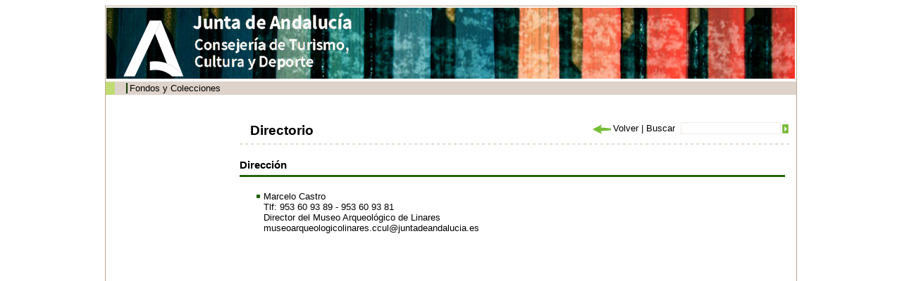

--- FILE ---
content_type: text/html;charset=ISO-8859-1
request_url: http://www.juntadeandalucia.es/cultura/archivos/web_es/contenido?id=a79a87c4-a0b2-11e0-806b-000ae4865a5f&idArchivo=f41bbb8b-a0a9-11e0-806b-000ae4865a5f&idContArch=a79a87c4-a0b2-11e0-806b-000ae4865a5f&idTipo=e2b7fec1-57e1-11dd-ba1f-31450f5b9dd5&idProvincia=de37fe4f-393e-11dd-97cd-31450f5b9dd5
body_size: 13774
content:
<!DOCTYPE html PUBLIC "-//W3C//DTD XHTML 1.0 Transitional//EN" "http://www.w3.org/TR/xhtml1/DTD/xhtml1-transitional.dtd"><html xmlns="http://www.w3.org/1999/xhtml" xmlns:formatoFecha="xalan://com.isotrol.impe2.acciones.util.XslFechaParser" xmlns:isotrol="xalan://com.isotrol.util.AbstractUtf8ResourceBundle" xmlns:utf8Resource="xalan://com.isotrol.util.Utf8PropertyResourceBundle" xmlns:javaO="java" xmlns:java="java" xmlns:impe="urn:impe" lang="es" xml:lang="es"><head><title>Portal de Archivos de Andaluc&iacute;a, Huelva, Otros archivos, Arqueol&oacute;gico Linares</title><link type="text/css" rel="stylesheet" href="/cultura/archivos_html/nav/com/css/estilos.css"/><link type="text/css" rel="stylesheet" href="/cultura/certificado/estaticos/css/estilos.css"/><link type="text/css" rel="stylesheet" href="/cultura/archivos_html/nav/com/css/estiloWysiwyg.css"/><link type="text/css" rel="stylesheet" href="/cultura/archivos_html/nav/com/css/diseno_verde.css"/><script type="text/javascript" src="/cultura/archivos_html/nav/com/css/js/controlMenu.js"><!--no borrar--></script><script type="text/javascript" src="/cultura/archivos_html/nav/com/css/js/libreriaGeneral.js"><!--no borrar--></script><noscript><style type="text/css">
					.muestraNoScript{height:auto;visibility:visible;}
					
					.fondoParaSeccionIzqGenerica {
						background-image: url(/cultura/archivos_html/sites/default/contenidos/general/imagenFondoListados/imagenFondoCuerpo.jpg);
						background-repeat: no-repeat;
						background-position: 98% 0%;
						width: 93%;
						padding: 0 5% 0 2%;
					}
					
					.fondoImagenListado{
						display:none;
					}
				</style></noscript><link href="/cultura/archivos_html/nav/cabeceras/imagenesCabeceras/favicon.ico" type="image/png" rel="icon"/></head><body><div id="contTodo" class="contenedorTodo"><div xmlns="" xmlns:isotrol="xalan://com.isotrol.util.Utf8ResourceBundle" class="cabecera" style="background-image: url(/cultura/archivos_html//nav/com/css/imagenesCabecera/cabecera3.jpg);"><h1 class="oculto">Archivos de Andaluc&iacute;a</h1><a xmlns:isotrol="xalan://com.isotrol.util.AbstractUtf8ResourceBundle" class="logoJunta" href="https://juntadeandalucia.es/organismos/turismoculturaydeporte.html" title="Enlace a: Junta de Andaluc&iacute;a (se abrir&aacute; en una nueva ventana)" target="_blank"><img src="/cultura/archivos_html//nav/cabeceras/imagenesCabeceras/MarcaGenericaPdmBlancoTransp.png" alt="Junta de Andaluc&iacute;a" title="Junta de Andaluc&iacute;a"></a><a xmlns:isotrol="xalan://com.isotrol.util.Utf8ResourceBundle" class="logoCons" href="https://www.juntadeandalucia.es/organismos/culturaypatrimoniohistorico.html"><img src="/cultura/archivos_html//nav/cabeceras/imagenesCabeceras/cons_cultura.png" title="Consejer&iacute;a de Turismo, Cultura y Deporte"></a><a xmlns:isotrol="xalan://com.isotrol.util.AbstractUtf8ResourceBundle" class="logoAGA" href="/cultura/archivos/web/Portada?idContArch=a79a87c4-a0b2-11e0-806b-000ae4865a5f&idArchivo=f41bbb8b-a0a9-11e0-806b-000ae4865a5f" title="Enlace a: Archivos de Andaluc&iacute;a"><img src="/cultura/archivos_html//nav/com/css/imagenesCabecera/a4.gif" alt="Archivos de Andaluc&iacute;a" title="Archivos de Andaluc&iacute;a"></a><a class="logoDirectorioInstitucional" href="http://juntadeandalucia.es/organismos/cultura/servicios/directorio-institucional.html" title="Enlace a: Enlace al directorio institucional de la Cultura (en nueva ventana) (se abrir&aacute; en una nueva ventana)" target="_blank"><img src="/cultura/archivos_html//nav/cabeceras/imagenesCabeceras/LogoDirectorioInstitucionalPdm.png" alt="Enlace al directorio institucional de la Cultura (en nueva ventana)" title="Enlace al directorio institucional de la Cultura (en nueva ventana)"></a></div><div xmlns:isotrol="xalan://com.isotrol.util.Utf8ResourceBundle" class="menu"><ul class="listaMenuPrincipal"><li><a xmlns:isotrol="xalan://com.isotrol.util.AbstractUtf8ResourceBundle" href="/cultura/archivos/web_es/contenido?id=4753ab11-ca77-11e1-8565-000ae4865a5f&idContArch=4753ab11-ca77-11e1-8565-000ae4865a5f" title="Enlace a: "></a></li><li xmlns:isotrol="xalan://com.isotrol.util.Utf8ResourceBundle"><a xmlns:isotrol="xalan://com.isotrol.util.AbstractUtf8ResourceBundle" href="/cultura/archivos/ConsultaFonColPub?id=71a4490d-62d9-11dd-92d8-31450f5b9dd5&idContArch=71a4490d-62d9-11dd-92d8-31450f5b9dd5" title="Enlace a: Fondos y Colecciones">Fondos y Colecciones</a></li><li xmlns:isotrol="xalan://com.isotrol.util.Utf8ResourceBundle"><a xmlns:isotrol="xalan://com.isotrol.util.AbstractUtf8ResourceBundle" href="/cultura/archivos/ConsultaDirectorio?id=ec05400c-1e99-11de-abcc-00e000a6f9bf&idContArch=ec05400c-1e99-11de-abcc-00e000a6f9bf" title="Enlace a: "></a></li><li xmlns:isotrol="xalan://com.isotrol.util.Utf8ResourceBundle"><a xmlns:isotrol="xalan://com.isotrol.util.AbstractUtf8ResourceBundle" href="https://juntadeandalucia.es/organismos/turismoculturaydeporte/areas/cultura/archivos/sistema-archivistico.html" title="Enlace a:  (se abrir&aacute; en una nueva ventana)" target="_blank"></a></li><li xmlns:isotrol="xalan://com.isotrol.util.Utf8ResourceBundle"><a xmlns:isotrol="xalan://com.isotrol.util.AbstractUtf8ResourceBundle" href="/cultura/archivos/menuCensosArchivos?id=4c828473-62d9-11dd-92d8-31450f5b9dd5&idContArch=4c828473-62d9-11dd-92d8-31450f5b9dd5" title="Enlace a: "></a></li></ul><div xmlns:isotrol="xalan://com.isotrol.util.Utf8ResourceBundle" class="pie_bloq"></div></div><div class="pie_bloq"></div><hr xmlns="http://www.w3.org/1999/xhtml" xmlns:isotrol="xalan://com.isotrol.util.AbstractUtf8ResourceBundle" class="oculto"/><div class="
						contenidoMenuCuerpo
						"><div xmlns="" class="
			cuerpo
			"><div class="
				contenedorMiguita
				"><a class="negrita" href="/cultura/archivos/Portada" title="Enlace a: Inicio">Inicio</a> | <a href="/cultura/archivos/web_es/ListadoArchivos?id=de37fe4f-393e-11dd-97cd-31450f5b9dd5&idContArch=de37fe4f-393e-11dd-97cd-31450f5b9dd5&idProvincia=de37fe4f-393e-11dd-97cd-31450f5b9dd5" title="Enlace a: Huelva">Huelva</a> | <a class="miga" href="/cultura/archivos/web/contenido?id=f41bbb8b-a0a9-11e0-806b-000ae4865a5f&idArchivo=f41bbb8b-a0a9-11e0-806b-000ae4865a5f" title="Enlace a: Arqueol&oacute;gico Linares">Arqueol&oacute;gico Linares</a> | Informaci&oacute;n General | Contactar</div><div class="
				submenu
				"><a href="/cultura/archivos/Portada?id=780fe48f-62db-11dd-92d8-31450f5b9dd5&idContArch=780fe48f-62db-11dd-92d8-31450f5b9dd5" title="Enlace a: "><img src="/cultura/archivos_html/nav/com/css/cssimg/iconoCabeceraHome.gif" alt="Inicio" title="Inicio"></a><a href="/cultura/archivos/MapaWeb?id=82d41584-62db-11dd-92d8-31450f5b9dd5&idContArch=82d41584-62db-11dd-92d8-31450f5b9dd5&idContArch=a79a87c4-a0b2-11e0-806b-000ae4865a5f&idArchivo=f41bbb8b-a0a9-11e0-806b-000ae4865a5f&idTipo=e2b7fec1-57e1-11dd-ba1f-31450f5b9dd5&idProvincia=de37fe4f-393e-11dd-97cd-31450f5b9dd5" title="Enlace a: "><img src="/cultura/archivos_html/nav/com/css/cssimg/iconoCabeceraMapa.gif" alt="Mapa Web" title="Mapa Web"></a><a class="submenuSinBorde" href="/cultura/archivos/web_es/contenido?id=91c8f8d9-62db-11dd-92d8-31450f5b9dd5&idContArch=91c8f8d9-62db-11dd-92d8-31450f5b9dd5" title="Enlace a: "><img src="/cultura/archivos_html/nav/com/css/cssimg/iconoCabeceraAyuda.gif" alt="Ayuda" title="Ayuda"></a></div><div class="pie_bloq"></div><div class="buscador" style=""><form class="formularioBuscardor" method="post" action="ListadoResultadosGeneral"><div style="width:156px;float:right"><div style="float:right;padding:3px 0px 0px 0"><input value="" class="buscarTop" type="submit" id="botonBuscar" title="Buscar"></div><div style="float:right"><input name="palabrasbuscadorCabecera" class="inputBuscadorTop" id="palabrasbuscadorCabecera" type="text"></div></div><div style="float:right;width:140px"><span id="volver" name="volver"></span><script>volver("volver","Volver","/cultura/archivos_html/nav/com/css/cssimg/volver.gif");</script><noscript></noscript>
				
				 | 
				 	<label class="labelBuscadorTop" for="palabrasbuscadorCabecera">Buscar</label></div></form></div><div xmlns:isotrol="xalan://com.isotrol.util.Utf8ResourceBundle" class="contenedorTituloArchivosHistoricos"><h1 class="tituloArchivosHistoricos">Directorio </h1></div><div class="pie_bloq"></div><div class="lineaDiscontinuaLargaHorizontal"></div><div class="seccionIzqGenerica margenTopGenerico"><h2 class="h2SeccionEquipo">Direcci&oacute;n</h2><ul class="listaEquipo"><li class="elemListaEquipo">Marcelo Castro<br>Tlf: 953 60 93 89 - 953 60 93 81<br>Director del Museo Arqueol&oacute;gico de Linares<br><a href="mailto:museoarqueologicolinares.ccul@juntadeandalucia.es" title="Mandar un email a esta persona">museoarqueologicolinares.ccul@juntadeandalucia.es</a></li></ul><div class="contenedorWysiwyg"></div></div><div class="pie_bloq"></div></div><div xmlns="http://www.w3.org/1999/xhtml" xmlns:isotrol="xalan://com.isotrol.util.AbstractUtf8ResourceBundle" class="menuLateralIzq"><hr class="oculto"/><ul xmlns="" class="listaTodaMenuLateralIzq"><li class="elemListaTodaMenuLateralIzq"><div class="menuAbierto" id="archiv_1" onclick="objMenus.controlMenu(this.id, 'hijo_archiv_N101B9')">Informaci&oacute;n General</div><div id="hijo_archiv_N101B9"><ul class="listaMenuIzqN2"><li class="elemListaMenuIzqN2"><a href="/cultura/archivos/web_es/contenido?id=b58fae59-a0b2-11e0-806b-000ae4865a5f&idArchivo=f41bbb8b-a0a9-11e0-806b-000ae4865a5f&idContArch=b58fae59-a0b2-11e0-806b-000ae4865a5f&idTipo=e2b7fec1-57e1-11dd-ba1f-31450f5b9dd5&idProvincia=de37fe4f-393e-11dd-97cd-31450f5b9dd5" title="Enlace a: Presentaci&oacute;n" target="_self">Presentaci&oacute;n</a></li><li class="elemListaMenuIzqN2"><a href="/cultura/archivos/web_es/contenido?id=7a3373da-a0b2-11e0-806b-000ae4865a5f&idArchivo=f41bbb8b-a0a9-11e0-806b-000ae4865a5f&idContArch=7a3373da-a0b2-11e0-806b-000ae4865a5f&idTipo=e2b7fec1-57e1-11dd-ba1f-31450f5b9dd5&idProvincia=de37fe4f-393e-11dd-97cd-31450f5b9dd5" title="Enlace a: Horario" target="_self">Horario</a></li><li class="elemListaMenuIzqN2"><a href="/cultura/archivos/web_es/contenido?id=bd1bbfbe-a0b2-11e0-806b-000ae4865a5f&idArchivo=f41bbb8b-a0a9-11e0-806b-000ae4865a5f&idContArch=bd1bbfbe-a0b2-11e0-806b-000ae4865a5f&idTipo=e2b7fec1-57e1-11dd-ba1f-31450f5b9dd5&idProvincia=de37fe4f-393e-11dd-97cd-31450f5b9dd5" title="Enlace a: Historia del archivo" target="_self">Historia del archivo</a></li><li class="elemListaMenuIzqN2"><a href="/cultura/archivos/web_es/contenido?id=9bd5126f-a0b2-11e0-806b-000ae4865a5f&idArchivo=f41bbb8b-a0a9-11e0-806b-000ae4865a5f&idContArch=9bd5126f-a0b2-11e0-806b-000ae4865a5f&idTipo=e2b7fec1-57e1-11dd-ba1f-31450f5b9dd5&idProvincia=de37fe4f-393e-11dd-97cd-31450f5b9dd5" title="Enlace a: C&oacute;mo llegar" target="_self">C&oacute;mo llegar</a></li><li class="elemListaMenuIzqN2"><a href="/cultura/archivos/web_es/contenido?id=a79a87c4-a0b2-11e0-806b-000ae4865a5f&idArchivo=f41bbb8b-a0a9-11e0-806b-000ae4865a5f&idContArch=a79a87c4-a0b2-11e0-806b-000ae4865a5f&idTipo=e2b7fec1-57e1-11dd-ba1f-31450f5b9dd5&idProvincia=de37fe4f-393e-11dd-97cd-31450f5b9dd5" title="Enlace a: Contactar" target="_self">Contactar</a></li></ul></div></li><li class="elemListaTodaMenuLateralIzq2"><div class="menuAbierto" id="archiv_2" onclick="objMenus.controlMenu(this.id, 'hijo_archiv_N101D5')">Fondos y Colecciones</div><div id="hijo_archiv_N101D5"><ul class="listaMenuIzqN2"><li class="elemListaMenuIzqN2"><a href="/cultura/archivos/web_es/contenido?id=c6a1cf6a-a0b6-11e0-806b-000ae4865a5f&idArchivo=f41bbb8b-a0a9-11e0-806b-000ae4865a5f&idContArch=c6a1cf6a-a0b6-11e0-806b-000ae4865a5f&idTipo=e2b7fec1-57e1-11dd-ba1f-31450f5b9dd5&idProvincia=de37fe4f-393e-11dd-97cd-31450f5b9dd5" title="Enlace a: Cuadro de Clasificaci&oacute;n Fondos y Colecciones" target="_self">Cuadro de Clasificaci&oacute;n Fondos y Colecciones</a></li></ul></div></li></ul></div><div class="pie_bloq"/></div><div class="pie_bloq"><!--no borrar--></div></div><div xmlns="" xmlns:isotrol="xalan://com.isotrol.util.Utf8ResourceBundle" class="pie"><div class="infoWeb"><a xmlns:isotrol="xalan://com.isotrol.util.AbstractUtf8ResourceBundle" href="http://juntadeandalucia.es/index.html" title="Enlace a: &copy; 2016 JUNTA DE ANDALUC&Iacute;A,			 (se abrir&aacute; en una nueva ventana)" target="_self">&copy; 2016 JUNTA DE ANDALUC&Iacute;A,			</a><a href="http://juntadeandalucia.es/organismos/cultura.html" title="Enlace a: Consejer&iacute;a de Turismo, Cultura y Deporte (se abrir&aacute; en una nueva ventana)" target="_self">Consejer&iacute;a de Turismo, Cultura y Deporte</a><a class="negrita" href="/cultura/archivos/web_es/contenido?id=88b201e0-feac-11dd-b3b3-31450f5b9dd5&idContArch=a79a87c4-a0b2-11e0-806b-000ae4865a5f&idArchivo=f41bbb8b-a0a9-11e0-806b-000ae4865a5f" title="Enlace a: Aviso legal" target="_self">Aviso legal</a></div><div xmlns:isotrol="xalan://com.isotrol.util.Utf8ResourceBundle" class="logosWeb"><a xmlns:isotrol="xalan://com.isotrol.util.AbstractUtf8ResourceBundle" href="http://www.w3.org/TR/xhtml1/" title="Enlace a: W3C XHTML (se abrir&aacute; en una nueva ventana)" target="_self"><img src="/cultura/archivos_html/nav/com/css/cssimg/logoXHTML.gif" alt="W3C XHTML" title="W3C XHTML"></a><a href="http://www.w3.org/WAI/" title="Enlace a: W3C WAI (se abrir&aacute; en una nueva ventana)" target="_self"><img src="/cultura/archivos_html/nav/com/css/cssimg/logoWAI.gif" alt="W3C WAI" title="W3C WAI"></a><a href="http://www.w3.org/Style/CSS/" title="Enlace a: W3C CSS		 (se abrir&aacute; en una nueva ventana)" target="_self"><img src="/cultura/archivos_html/nav/com/css/cssimg/logoCSS.gif" alt="W3C CSS		" title="W3C CSS		"></a></div><div xmlns:isotrol="xalan://com.isotrol.util.Utf8ResourceBundle" class="pie_bloq"></div></div></body></html>